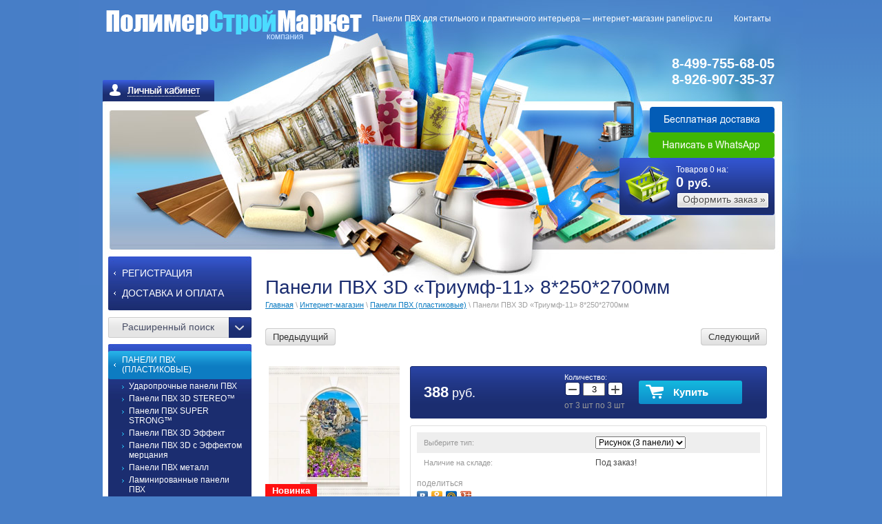

--- FILE ---
content_type: text/html; charset=utf-8
request_url: http://panelipvc.ru/internet-magazin/product/paneli-pvh-3d-triumf-11-8-250-2700mm
body_size: 15929
content:

<!DOCTYPE html PUBLIC "-//W3C//DTD XHTML 1.0 Transitional//EN" "http://www.w3.org/TR/xhtml1/DTD/xhtml1-transitional.dtd">
<html xmlns="http://www.w3.org/1999/xhtml" xml:lang="en" lang="ru">
<head>
<meta name="robots" content="all"/>
<meta http-equiv="Content-Type" content="text/html; charset=UTF-8" />
<meta name="description" content="Панели ПВХ 3D «Триумф-11» 8*250*2700мм" />
<meta name="keywords" content="Панели ПВХ 3D «Триумф-11»" />
<meta name="SKYPE_TOOLBAR" content="SKYPE_TOOLBAR_PARSER_COMPATIBLE" />
<title>Панели ПВХ 3D «Триумф-11» 8*250*2700мм</title>

            <!-- 46b9544ffa2e5e73c3c971fe2ede35a5 -->
            <script src='/shared/s3/js/lang/ru.js'></script>
            <script src='/shared/s3/js/common.min.js'></script>
        <link rel='stylesheet' type='text/css' href='/shared/s3/css/calendar.css' /><link rel='stylesheet' type='text/css' href='/shared/highslide-4.1.13/highslide.min.css'/>
<script type='text/javascript' src='/shared/highslide-4.1.13/highslide.packed.js'></script>
<script type='text/javascript'>
hs.graphicsDir = '/shared/highslide-4.1.13/graphics/';
hs.outlineType = null;
hs.showCredits = false;
hs.lang={cssDirection:'ltr',loadingText:'Загрузка...',loadingTitle:'Кликните чтобы отменить',focusTitle:'Нажмите чтобы перенести вперёд',fullExpandTitle:'Увеличить',fullExpandText:'Полноэкранный',previousText:'Предыдущий',previousTitle:'Назад (стрелка влево)',nextText:'Далее',nextTitle:'Далее (стрелка вправо)',moveTitle:'Передвинуть',moveText:'Передвинуть',closeText:'Закрыть',closeTitle:'Закрыть (Esc)',resizeTitle:'Восстановить размер',playText:'Слайд-шоу',playTitle:'Слайд-шоу (пробел)',pauseText:'Пауза',pauseTitle:'Приостановить слайд-шоу (пробел)',number:'Изображение %1/%2',restoreTitle:'Нажмите чтобы посмотреть картинку, используйте мышь для перетаскивания. Используйте клавиши вперёд и назад'};</script>
<link rel="icon" href="/favicon.ico" type="image/x-icon">

<link rel='stylesheet' type='text/css' href='/t/images/__csspatch/1/patch.css'/>

<!--s3_require-->
<link rel="stylesheet" href="/g/basestyle/1.0.1/user/user.css" type="text/css"/>
<link rel="stylesheet" href="/g/basestyle/1.0.1/user/user.orange.css" type="text/css"/>
<script type="text/javascript" src="/g/basestyle/1.0.1/user/user.js" async></script>
<!--/s3_require-->

<link href="/t/v319/images/styles.css" rel="stylesheet" type="text/css" />
<script type="text/javascript" src="/g/libs/jquery/1.10.2/jquery.min.js"></script>
			
		
		
		
			<link rel="stylesheet" type="text/css" href="/g/shop2v2/default/css/theme.less.css">		
			<script type="text/javascript" src="/g/shop2v2/default/js/shop2v2-plugins.js"></script>
		
			<script type="text/javascript" src="/g/shop2v2/default/js/shop2.2.min.js"></script>
		
	<script type="text/javascript">shop2.init({"productRefs": {"1918997304":{"opisanie_":{"1ec010644ff920fb350ac71b1392d520":["2574736904"],"ac0b991d5e64c4e6d8b2931c8b447bb3":["2574737104"]},"vyberite_tip_":{"87475203":["2574736904"],"83894603":["2574737104"]},"nalichie_na_sklade_862":{"\u041f\u043e\u0434 \u0437\u0430\u043a\u0430\u0437!":["2574736904"]}}},"apiHash": {"getPromoProducts":"a61c411a5030ca8ea1b209f7066f6502","getSearchMatches":"ccfc735a583e93021f16a066a8135bdb","getFolderCustomFields":"dd445c33c9b13e1d49f1836e84d125ea","getProductListItem":"cb744f38fd402dcb4f810a1b4b4220b4","cartAddItem":"0babdbf8e284ec4ea248b83174f408d4","cartRemoveItem":"d3101ddeca1d1d589bd3bd9e5e1c475b","cartUpdate":"46d89cbb676e81e1ae09bab6cb80a9aa","cartRemoveCoupon":"b7d9bb304951dc321d7612aba93d8214","cartAddCoupon":"0cf1cd341967366639ceb3713562b7a9","deliveryCalc":"128f28b82b9f56c502b162f4dd4d219b","printOrder":"12dc076e83a94ca89b9f5e8d5f775888","cancelOrder":"1135cb195b83c7aafe0cdef942b86ef4","cancelOrderNotify":"69b3dcb3210cd443f0aef1a0f6823322","repeatOrder":"8292f865e15bb40220f75208ece0e0aa","paymentMethods":"40d6bd7c84945d5d8d96d318dc4db227","compare":"2a4ab7636474112cf190db86e3776efd"},"hash": null,"verId": 706780,"mode": "product","step": "","uri": "/internet-magazin","IMAGES_DIR": "/d/","my": {"list_picture_enlarge":true,"accessory":"\u0410\u043a\u0441\u0441\u0435\u0441\u0441\u0443\u0430\u0440\u044b","kit":"\u041a\u043e\u043c\u043f\u043b\u0435\u043a\u0442","recommend":"\u0420\u0435\u043a\u043e\u043c\u0435\u043d\u0434\u0443\u0435\u043c\u044b\u0435","similar":"\u041f\u043e\u0445\u043e\u0436\u0438\u0435","modification":"\u041c\u043e\u0434\u0438\u0444\u0438\u043a\u0430\u0446\u0438\u0438","pricelist_options_toggle_col":true,"pricelist_options_hide_col_alias":"\u041f\u043e\u043a\u0430\u0437\u0430\u0442\u044c \u0432\u0441\u0435 \u043f\u0430\u0440\u0430\u043c\u0435\u0442\u0440\u044b","pricelist_options_show_col_alias":"\u0421\u043a\u0440\u044b\u0442\u044c \u0432\u0441\u0435 \u043f\u0430\u0440\u0430\u043c\u0435\u0442\u0440\u044b","show_sections":true,"located_in_sections_alias":"\u0422\u043e\u0432\u0430\u0440 \u043d\u0430\u0445\u043e\u0434\u0438\u0442\u0441\u044f \u0432 \u043a\u0430\u0442\u0435\u0433\u043e\u0440\u0438\u044f\u0445:"},"shop2_cart_order_payments": 1,"cf_margin_price_enabled": 0,"maps_yandex_key":"","maps_google_key":""});</script>
  <link href="/t/v319/images/styles_shop2.css" rel="stylesheet" type="text/css" />





<script type="text/javascript">    
    hs.captionId = 'the-caption';
    hs.outlineType = 'rounded-white';
    window.onload = function() {
    hs.preloadImages(5);
    }

$(function(){
	$('.nav_menu a').click(function() {
		var ul = $(this).parents('li:first').find('ul:first');
		if (ul.get(0)) {
			ul.slideToggle();
			return false;
		}
		return true;
	});
	$('#current').find('ul:first').show();
	$('#current').parents('ul').show();
});
shop2.queue.optionsToggleCol = function() {
            
    var options = $('.shop2-pricelist table.shop2-product-options'),
        btn = $('.shop2-pricelist .th .shop2-options-btn'),
        content = btn.find('.shop2-options-text'),
        alt = content.data('alt'),
        text = content.html(),
        arrow = btn.find('.shop2-options-arrow');

    btn.on('click', function(e) {
        if (options.is(':hidden')) {
            options.show();
            content.html(text);
            arrow.removeClass('shop2-options-arrow-revert')
        } else {
            options.hide();
            content.html(alt);
            arrow.addClass('shop2-options-arrow-revert');
        }

        return false;
    });
};
</script>

   




  <script>
    $(function(){
      if ($(".shop2-product-tabs li").length>1 && $(".shop2-product-tabs li:contains('Описание')").length==1){
        $(".shop2-product-tabs li").removeClass("active-tab");
        $(".shop2-product-tabs li:contains('Описание')").addClass("active-tab");
        $(".shop2-product-desc>div").removeClass("active-area");
        $("#shop2-tabs-10").addClass("active-area");
      }
      
    })
  </script>



</head>
<body>
<div id="site-wrap">
  <div class="site-wrap-in">
    <div class="site-header">
      <div class="shop2-block login-form ">
	<div class="block-title">
		<strong>Вход / Регистрация</strong>
		<span>&nbsp;</span>
	</div>
	<div class="block-body">
					<form method="post" action="/users">
				<input type="hidden" name="mode" value="login" />
				<div class="row">
					<label for="login">Логин или e-mail:</label>
					<label class="field text"><input type="text" name="login" id="login" tabindex="1" value="" /></label>
				</div>
				<div class="row">
					<label for="password">Пароль:</label>
					<button type="submit" class="signin-btn" tabindex="3">Войти</button>
					<label class="field password"><input type="password" name="password" id="password" tabindex="2" value="" /></label>
				</div>
			<re-captcha data-captcha="recaptcha"
     data-name="captcha"
     data-sitekey="6LddAuIZAAAAAAuuCT_s37EF11beyoreUVbJlVZM"
     data-lang="ru"
     data-rsize="invisible"
     data-type="image"
     data-theme="light"></re-captcha></form>
			<div class="clear-container"></div>
			<p>
				<a href="/users/register" class="register">Регистрация</a>
				<a href="/users/forgot_password">Забыли пароль?</a>
			</p>
						<div class="g-auth__row g-auth__social-min">
								



				
						<div class="g-form-field__title"><b>Также Вы можете войти через:</b></div>
			<div class="g-social">
																												<div class="g-social__row">
								<a href="/users/hauth/start/vkontakte?return_url=/internet-magazin/product/paneli-pvh-3d-triumf-11-8-250-2700mm" class="g-social__item g-social__item--vk-large" rel="nofollow">Vkontakte</a>
							</div>
																
			</div>
			
		
	
			<div class="g-auth__personal-note">
									
			
			 

												Я выражаю <a href="/users?mode=agreement" target="_blank">согласие на передачу и обработку персональных данных</a> в соответствии с <a href="/users?mode=policy" target="_blank">политикой конфиденциальности</a>
				
					</div>
				</div>
						</div>
</div>      <!--<div class="cart">
       Товаров <b id="cart_total_amount">0</b> на:
       <p class="sum"  id="mags">
       <span id="cart_total">0</span> руб.</p>
       <p class="order"><a href="?mode=cart">Оформить заказ &raquo;</a></p>
       <div id="shop-added" class="added-to-cart">Добавлено в корзину</div>
       </div>-->
      <!-- Cart Preview -->


<div id="shop2-cart-preview">
<div class="kart-pic ">Товаров <span class="cart_total_amount">0</span> на:
                    <div class="kart-in"><span class="cart_total">0</span> <span style="font-size:16px;">руб.</span></div>
                    <a href="/internet-magazin/cart">Оформить заказ &raquo;</a>
                </div>
      </div>      <div class="site-logo"><a href="http://panelipvc.ru"><img src="/t/v319/images/logo.png" alt="" /></a></div>
      <ul class="top-menu">
      <li><a  href="/" ><span>Панели ПВХ для стильного и практичного интерьера — интернет-магазин panelipvc.ru</span></a></li>
<li><a  href="/address" ><span>Контакты</span></a></li>
    </ul>
    <div class="site-phone"><noindex><span style="font-size:15pt;"><span style="color:#ffffff;">8-499-755-68-05<br />
8-926-907-35-37</span></span><br />
&nbsp;
<p><a href="/dostavka-i-oplata"><img alt="Бесплатная доставка" class="mce-s3-button" src="/d/706780/d/buttons/2702504.png" /></a></p>

<p><a href="https://wa.me/79269073537"><img alt="Написать в WhatsApp" class="mce-s3-button" src="/d/706780/d/buttons/2702304.png" /></a></p>

<p>&nbsp;</p>

<p>&nbsp;</p>
</noindex></div>
    </div>
    <table class="site-content">
      <tr>
        <td class="site-content-left">
          <div class="left-menu-wrap">
            <ul class="left-menu nav_menu">

        <li ><a href="/registraciya" ><span>Регистрация</span></a>
        

    
                        </li>
                            <li ><a href="/dostavka-i-oplata" ><span>Доставка и оплата</span></a>
        

     </li></ul>
           </div>

          
         	
	
<div class="shop2-block search-form ">
	<div class="block-title">
		<strong>Расширенный поиск</strong>
		<span>&nbsp;</span>
	</div>
	<div class="block-body">
		<form action="/internet-magazin/search" enctype="multipart/form-data">
			<input type="hidden" name="sort_by" value=""/>
			
							<div class="row">
					<div class="row-title">Цена (руб.):</div>
					<label><span>от</span>&nbsp;<input name="s[price][min]" type="text" size="5" class="small" value="" /></label>
					&nbsp;
					<label><span>до</span>&nbsp;<input name="s[price][max]" type="text" size="5" class="small" value="" /></label>
				</div>
			
							<div class="row">
					<label class="row-title" for="shop2-name">Название:</label>
					<input type="text" name="s[name]" size="20" id="shop2-name" value="" />
				</div>
			
							<div class="row">
					<label class="row-title" for="shop2-article">Артикул:</label>
					<input type="text" name="s[article]" id="shop2-article" value="" />
				</div>
			
							<div class="row">
					<label class="row-title" for="shop2-text">Текст:</label>
					<input type="text" name="search_text" size="20" id="shop2-text"  value="" />
				</div>
			
			
							<div class="row">
					<div class="row-title">Выберите категорию:</div>
					<select name="s[folder_id]" id="s[folder_id]">
						<option value="">Все</option>
																																		<option value="54229603" >
									 Панели ПВХ (пластиковые)
								</option>
																												<option value="304422908" >
									&raquo; Ударопрочные панели ПВХ
								</option>
																												<option value="281682103" >
									&raquo; Панели ПВХ 3D STEREO™
								</option>
																												<option value="367040403" >
									&raquo; Панели ПВХ SUPER STRONG™
								</option>
																												<option value="367028003" >
									&raquo; Панели ПВХ 3D Эффект
								</option>
																												<option value="101216902" >
									&raquo; Панели ПВХ 3D с Эффектом мерцания
								</option>
																												<option value="50658305" >
									&raquo; Панели ПВХ металл
								</option>
																												<option value="370183803" >
									&raquo; Ламинированные панели ПВХ
								</option>
																												<option value="372354403" >
									&raquo; Панели ПВХ термопечать
								</option>
																												<option value="377868003" >
									&raquo; Панели ПВХ белые
								</option>
																												<option value="378022603" >
									&raquo;&raquo; Матовые
								</option>
																												<option value="378023203" >
									&raquo;&raquo; Лакированные (глянцевые)
								</option>
																												<option value="55138803" >
									&raquo; Потолочные панели ПВХ
								</option>
																												<option value="465519903" >
									&raquo;&raquo; Водостойкий потолок 3D эффект
								</option>
																												<option value="220754704" >
									&raquo;&raquo;&raquo; Комплекты: 2,0*2,0м
								</option>
																												<option value="220629704" >
									&raquo;&raquo;&raquo; Комплекты: 2,0*2,5м
								</option>
																												<option value="224066504" >
									&raquo;&raquo;&raquo; Комплекты: 2,0*3,0м
								</option>
																												<option value="465519703" >
									&raquo;&raquo; Реечный полоток ПВХ
								</option>
																												<option value="463897903" >
									&raquo; Панели ПВХ по цвету:
								</option>
																												<option value="463905703" >
									&raquo;&raquo; Панели ПВХ белый цвет
								</option>
																												<option value="463905903" >
									&raquo;&raquo; Панели ПВХ бежевый цвет
								</option>
																												<option value="463910703" >
									&raquo;&raquo; Панели ПВХ бордовый цвет
								</option>
																												<option value="463910903" >
									&raquo;&raquo; Панели ПВХ голубой цвет
								</option>
																												<option value="463911103" >
									&raquo;&raquo; Панели ПВХ жёлтый цвет
								</option>
																												<option value="463911303" >
									&raquo;&raquo; Панели ПВХ зеленый цвет
								</option>
																												<option value="465519103" >
									&raquo;&raquo; Панели ПВХ золотой цвет
								</option>
																												<option value="463911903" >
									&raquo;&raquo; Панели ПВХ коричневый цвет
								</option>
																												<option value="463912503" >
									&raquo;&raquo; Панели ПВХ красный цвет
								</option>
																												<option value="463912903" >
									&raquo;&raquo; Панели ПВХ оранжевый цвет
								</option>
																												<option value="463913103" >
									&raquo;&raquo; Панели ПВХ розовый цвет
								</option>
																												<option value="463906903" >
									&raquo;&raquo; Панели ПВХ серый цвет
								</option>
																												<option value="463913503" >
									&raquo;&raquo; Панели ПВХ синий цвет
								</option>
																												<option value="463913703" >
									&raquo;&raquo; Панели ПВХ фиолетовый цвет
								</option>
																												<option value="463913903" >
									&raquo;&raquo; Панели ПВХ черный цвет
								</option>
																												<option value="463906103" >
									&raquo; Панели ПВХ по тематике:
								</option>
																												<option value="463906303" >
									&raquo;&raquo; Панели ПВХ Геометрия
								</option>
																												<option value="463906703" >
									&raquo;&raquo; Панели ПВХ Дерево
								</option>
																												<option value="463907103" >
									&raquo;&raquo; Панели ПВХ Детские
								</option>
																												<option value="463908903" >
									&raquo;&raquo; Панели ПВХ Живопись
								</option>
																												<option value="463907303" >
									&raquo;&raquo; Панели ПВХ Животные
								</option>
																												<option value="463907703" >
									&raquo;&raquo; Панели ПВХ Камни
								</option>
																												<option value="463908103" >
									&raquo;&raquo; Панели ПВХ Кирпичи
								</option>
																												<option value="463908303" >
									&raquo;&raquo; Панели ПВХ Морская тема
								</option>
																												<option value="463908503" >
									&raquo;&raquo; Панели ПВХ Мозаика
								</option>
																												<option value="463908703" >
									&raquo;&raquo; Панели ПВХ Мраморы
								</option>
																												<option value="468220303" >
									&raquo;&raquo; Панели ПВХ Объёмные
								</option>
																												<option value="463909903" >
									&raquo;&raquo; Панели ПВХ Однотонные
								</option>
																												<option value="463909303" >
									&raquo;&raquo; Панели ПВХ под Плитку
								</option>
																												<option value="541453109" >
									&raquo;&raquo; Панели ПВХ под плитку с рисунком
								</option>
																												<option value="463909703" >
									&raquo;&raquo; Панели ПВХ Разное
								</option>
																												<option value="463910103" >
									&raquo;&raquo; Панели ПВХ Цветы
								</option>
																												<option value="463909503" >
									&raquo;&raquo; Фотопанели ПВХ
								</option>
																												<option value="205323501" >
									&raquo; Панели ПВХ по типу помещения:
								</option>
																												<option value="205327101" >
									&raquo;&raquo; Панели ПВХ для балкона
								</option>
																												<option value="205326701" >
									&raquo;&raquo; Панели ПВХ для ванной комнаты
								</option>
																												<option value="205327301" >
									&raquo;&raquo; Панели ПВХ для кухни
								</option>
																												<option value="237134905" >
									&raquo;&raquo; Панели ПВХ для любого помещения
								</option>
																												<option value="205326901" >
									&raquo;&raquo; Панели ПВХ для потолка
								</option>
																												<option value="205327701" >
									&raquo;&raquo; Панели ПВХ для прихожей
								</option>
																												<option value="54229803" >
									 Фурнитура для панелей ПВХ
								</option>
																												<option value="393088003" >
									&raquo; Углы ПВХ в защитной плёнке
								</option>
																												<option value="55225003" >
									&raquo; Фурнитура к панелям ПВХ Люкс
								</option>
																												<option value="55389403" >
									&raquo; Уголки для потолочного плинтуса
								</option>
																												<option value="55226203" >
									 Плинтус ПВХ (пластиковый)
								</option>
																												<option value="55226403" >
									&raquo; Плинтус ПВХ 55мм
								</option>
																												<option value="54582403" >
									 Подоконник ПВХ
								</option>
																												<option value="400222703" >
									 Водостойкий ламинат
								</option>
																												<option value="141325500" >
									 Жидкие гвозди
								</option>
																												<option value="16992105" >
									 Кухонные фартуки
								</option>
																												<option value="16992505" >
									&raquo; Фартуки ПВХ
								</option>
																												<option value="16992705" >
									&raquo; Фартуки МДФ
								</option>
																		</select>
				</div>

				<div id="shop2_search_custom_fields"></div>
			
						<div id="shop2_search_global_fields">
				
							</div>
						
							<div class="row">
					<div class="row-title">Производитель:</div>
					<select name="s[vendor_id]">
						<option value="">Все</option>          
													<option value="1178803" >Makroflex</option>
													<option value="1179203" >Кедр</option>
													<option value="1195803" >Момент Монтаж</option>
													<option value="1579803" >Knauf</option>
													<option value="1581203" >Sheetrock</option>
													<option value="23656902" >Акватон</option>
													<option value="23657502" >Кронапласт</option>
											</select>
				</div>
			
											    <div class="row">
				        <div class="row-title">Новинка:</div>
				            				            <select name="s[flags][2]">
				            <option value="">Все</option>
				            <option value="1">да</option>
				            <option value="0">нет</option>
				        </select>
				    </div>
		    												    <div class="row">
				        <div class="row-title">Спецпредложение:</div>
				            				            <select name="s[flags][1]">
				            <option value="">Все</option>
				            <option value="1">да</option>
				            <option value="0">нет</option>
				        </select>
				    </div>
		    							
			

							<div class="row">
					<div class="row-title">Результатов на странице:</div>
					<select name="s[products_per_page]">
																										<option value="5">5</option>
																				<option value="20">20</option>
																				<option value="35">35</option>
																				<option value="50">50</option>
																				<option value="65">65</option>
																				<option value="80">80</option>
																				<option value="95">95</option>
											</select>
				</div>
			
			<div class="clear-container"></div>
			<div class="row">
				<button type="submit" class="search-btn">Найти</button>
			</div>
		<re-captcha data-captcha="recaptcha"
     data-name="captcha"
     data-sitekey="6LddAuIZAAAAAAuuCT_s37EF11beyoreUVbJlVZM"
     data-lang="ru"
     data-rsize="invisible"
     data-type="image"
     data-theme="light"></re-captcha></form>
		<div class="clear-container"></div>
	</div>
</div><!-- Search Form -->            <div class="left-menu-wrap">
            <ul class="katalog">
                                              <li class="lev-1"><a href="/internet-magazin/folder/paneli-plastikovye"><span>Панели ПВХ (пластиковые)</span></a></li>
                                                              <li class="lev-2"><a  href="/internet-magazin/folder/paneli-pvh-udaroprochnye">Ударопрочные панели ПВХ</a></li>
                                                              <li class="lev-2"><a  href="/internet-magazin/folder/paneli-pvkh-3d-stereo">Панели ПВХ 3D STEREO™</a></li>
                                                              <li class="lev-2"><a  href="/internet-magazin/folder/paneli-pvkh-ne-podverzhennye-vmyatinam-super-strong">Панели ПВХ SUPER STRONG™</a></li>
                                                              <li class="lev-2"><a  href="/internet-magazin/folder/paneli-pvkh-3d-effekt">Панели ПВХ 3D Эффект</a></li>
                                                              <li class="lev-2"><a  href="/internet-magazin/folder/paneli-pvh-3d-s-effektom-mercaniya">Панели ПВХ 3D с Эффектом мерцания</a></li>
                                                              <li class="lev-2"><a  href="/internet-magazin/folder/paneli-pvh-metall">Панели ПВХ металл</a></li>
                                                              <li class="lev-2"><a  href="/internet-magazin/folder/paneli-pvkh-laminirovannye">Ламинированные панели ПВХ</a></li>
                                                              <li class="lev-2"><a  href="/internet-magazin/folder/paneli-pvkh-termopechat">Панели ПВХ термопечать</a></li>
                                                              <li class="lev-2"><a  href="/internet-magazin/folder/paneli-pvkh-belye">Панели ПВХ белые</a></li>
                                                              <li class="lev-2"><a  href="/internet-magazin/folder/potolochnye-paneli-pvh">Потолочные панели ПВХ</a></li>
                                                              <li class="lev-2"><a  href="/internet-magazin/folder/paneli-pvh-po-cvetu">Панели ПВХ по цвету:</a></li>
                                                              <li class="lev-2"><a  href="/internet-magazin/folder/paneli-pvh-po-tematike">Панели ПВХ по тематике:</a></li>
                                                              <li class="lev-2"><a  href="/internet-magazin/folder/paneli-pvh-po-tipu-pomeshcheniya">Панели ПВХ по типу помещения:</a></li>
                                                              <li class="lev-1"><a href="/internet-magazin/folder/furnitura-dlya-panelej-pvh"><span>Фурнитура для панелей ПВХ</span></a></li>
                                                              <li class="lev-1"><a href="/internet_magazin/folder/plintus_pvh_plastikovyy"><span>Плинтус ПВХ (пластиковый)</span></a></li>
                                                              <li class="lev-1"><a href="/internet_magazin/folder/podokonnik-pvh-1"><span>Подоконник ПВХ</span></a></li>
                                                              <li class="lev-1"><a href="/internet_magazin/folder/vodostoykiy-laminat"><span>Водостойкий ламинат</span></a></li>
                                                              <li class="lev-1"><a href="/internet_magazin/folder/zhidkie-gvozdi"><span>Жидкие гвозди</span></a></li>
                                                              <li class="lev-1"><a href="/internet_magazin/folder/kuhonnye-fartuki"><span>Кухонные фартуки</span></a></li>
                                          </ul>
          </div>
               <div class="edit-block-title">
              <div class="edit-block-title-in">Интернет-магазин</div>
          </div>

                    <div class="edit-block-body">
              <div class="edit-block-body-in"><noindex>
<table border="0" class="table0" style="width: 195px; height: 420px;">
	<tbody>
		<tr>
			<td colspan="3">
			<p style="text-align: center;"><img alt="23.png" height="123" src="/thumb/2/RDUc4c1IXc2QPY6ix8uCOw/180r160/d/23.png" style="border-width: 0" width="180" /></p>
			</td>
		</tr>
		<tr>
			<td colspan="3">
			<p style="text-align: center;"><a href="/internet_magazin/folder/paneli-pvh-tovary-dnya"><img alt="все на распродажу" height="123" src="/thumb/2/pV8VMjNOjeDMiyTRF3rHPw/180r160/d/18.png" style="border-width: 0" width="180" /></a></p>
			</td>
		</tr>
		<tr>
			<td colspan="3">
			<p><span style="font-size:11pt;"><a href="/karta-sayta">Карта сайта</a></span><br />
			&nbsp;</p>
			</td>
		</tr>
		<tr>
			<td colspan="3"><a href="https://wa.me/79269073537"><img alt="Написать в WhatsApp" class="mce-s3-button" src="/d/706780/d/buttons/2702304.png" /></a></td>
		</tr>
		<tr>
			<td colspan="3">&nbsp; &nbsp; &nbsp;<a href="viber://add?number=79269073537"><img alt="Написать в Viber" class="mce-s3-button" src="/d/706780/d/buttons/3135104.png" /></a></td>
		</tr>
	</tbody>
</table>

<div id="" style="left: 24.7159px; top: 131.903px;">&nbsp;</div>

<div id="" style="left: 63.6222px; top: 197.628px;">&nbsp;</div>

<div id="" style="left: 37.7841px; top: 344.631px;">&nbsp;</div>
</noindex></div>
          </div>
        </td>
        <td class="site-content-middle">
          <h1>Панели ПВХ 3D «Триумф-11» 8*250*2700мм</h1>
         
<div class="site-path" data-url="/internet-magazin"><a href="/">Главная</a> \ <a href="/internet-magazin">Интернет-магазин</a> \ <a href="/internet-magazin/folder/paneli-plastikovye">Панели ПВХ (пластиковые)</a> \ Панели ПВХ 3D «Триумф-11» 8*250*2700мм</div>

   
        
                   
                            
                        
                            
                        
                            
            
                 
                                	
  <div class="shop2-product-navigation">
    <!--noindex--><a rel="nofollow" class="shop2-btn" href="#" onclick="this['h'+'ref'] = '/internet-magazin/product/paneli-pvh-3d-triumf-11-8-250-2700mm/prev';">Предыдущий</a><!--/noindex-->
    <!--noindex--><a rel="nofollow" class="shop2-btn" href="#" onclick="this['h'+'ref'] = '/internet-magazin/product/paneli-pvh-3d-triumf-11-8-250-2700mm/next';">Следующий</a><!--/noindex-->
    </div>


	
					
	
	
					<div class="shop2-product-article"><span>Артикул:</span> NV-010</div>
	
	
<form
	method="post"
	action="/internet-magazin?mode=cart&amp;action=add"
	accept-charset="utf-8"
	class="shop2-product">

	<input type="hidden" name="kind_id" value="2574736904"/>
	<input type="hidden" name="product_id" value="1918997304"/>
	<input type="hidden" name="meta" value='{&quot;vyberite_tip_&quot;:&quot;87475203&quot;,&quot;nalichie_na_sklade_862&quot;:&quot;\u041f\u043e\u0434 \u0437\u0430\u043a\u0430\u0437!&quot;}'/>

	<div class="product-side-l">
				<div class="product-image">
						<a href="/d/stenovie-paneli-pvh-3d-effekt-triumf-11.jpg">
				<img src="/thumb/2/aJDTVEuArGzPP6pueZf52Q/200r190/d/stenovie-paneli-pvh-3d-effekt-triumf-11.jpg" alt="Панели ПВХ 3D «Триумф-11» 8*250*2700мм" title="Панели ПВХ 3D «Триумф-11» 8*250*2700мм" />
			</a>
			<div class="verticalMiddle"></div>
						<div class="product-new">Новинка</div>							<div class="product-flag" style="text-align: left;">
											
																																				    								    </div>
		    		</div>
		
			</div>
	<div class="product-side-r">
							<div class="form-add">
				<div class="product-price">
						
						<div class="price-current">
		<strong>388</strong> руб.			</div>
				</div>

					

	<div class="product-amount">
					<div class="amount-title">Количество:</div>
							<div class="shop2-product-amount">
				<button type="button" class="amount-minus">&#8722;</button><input type="text" name="amount" data-kind="2574736904"  data-min="3" data-multiplicity="3" maxlength="4" value="3" /><button type="button" class="amount-plus">&#43;</button>
			</div>
							<div class="amount-min">
					от 3 шт
					по 3 шт
				</div>
						</div>

				
			<button class="shop2-product-btn type-3 buy" type="submit">
			<span>Купить</span>
		</button>
	

<input type="hidden" value="Панели ПВХ 3D «Триумф-11» 8*250*2700мм" name="product_name" />
<input type="hidden" value="https://panelipvc.ru/internet-magazin/product/paneli-pvh-3d-triumf-11-8-250-2700mm" name="product_link" />				
																	
								
			</div>
			
		

					<div class="product-details">
				

 
		
		
		
			<table class="shop2-product-options"><tr class="odd type-select"><th>Выберите тип:</th><td><select name="cf_vyberite_tip_" class="shop2-cf"><option  value="87475203" data-name="vyberite_tip_" data-value="87475203" data-kinds="2574736904" selected="selected">Рисунок (3 панели)</option><option  value="83894603" data-name="vyberite_tip_" data-value="83894603" data-kinds="2574737104" >Фон (1 панель)</option></select></td></tr><tr class="even"><th>Наличие на складе:</th><td>Под заказ! </td></tr></table>
	
									<div class="yashare">
						<script type="text/javascript" src="//yandex.st/share/share.js" charset="utf-8"></script>
						
						<style type="text/css">
							div.yashare span.b-share a.b-share__handle img,
							div.yashare span.b-share a.b-share__handle span {
								background-image: url("//yandex.st/share/static/b-share-icon.png");
							}
						</style>
						
						<span class="yashare-header">поделиться</span>
						<div class="yashare-auto-init" data-yashareL10n="ru" data-yashareType="none" data-yashareQuickServices="vkontakte,odnoklassniki,moimir,gplus" data-yashareImage="//panelipvc.ru/d/stenovie-paneli-pvh-3d-effekt-triumf-11.jpg"></div>
					</div>
								<div class="shop2-clear-container"></div>
			</div>
			</div>
	<div class="shop2-clear-container"></div>
<re-captcha data-captcha="recaptcha"
     data-name="captcha"
     data-sitekey="6LddAuIZAAAAAAuuCT_s37EF11beyoreUVbJlVZM"
     data-lang="ru"
     data-rsize="invisible"
     data-type="image"
     data-theme="light"></re-captcha></form><!-- Product -->



	<div class="shop2-product-data">
					<ul class="shop2-product-tabs">
				<li class="active-tab"><a href="#shop2-tabs-10">Описание</a></li><li ><a href="#shop2-tabs-1">Параметры</a></li><li ><a href="#shop2-tabs-3">Модификации</a></li>
			</ul>

						<div class="shop2-product-desc">
                				
								<div class="desc-area active-area" id="shop2-tabs-1">
					<table class="shop2-product-params"><tr class="even"><th>Выберите тип:</th><td>Рисунок (3 панели)</td></tr><tr class="odd"><th>Наличие на складе:</th><td>Под заказ! </td></tr></table>
					<div class="shop2-clear-container"></div>
				</div>
				
				
				
								<div class="desc-area " id="shop2-tabs-3">
					<div class="shop2-group-kinds">
						    <div class="shop2-kind-item">
	<div class="kind-image">
				<a href="/internet-magazin/product/paneli-pvh-3d-fon-triumf-11-8-250-2700mm"><img src="/thumb/2/LT1sYW-Se_v9BJXGK9ncDg/200r190/d/stenovie-paneli-pvh-3d-effekt-fon-triumf-fragment.jpg" alt="" /></a>
		<div class="verticalMiddle"></div>
			</div>
	<div class="kind-details">
      <div class="kind-name"><a href="/internet-magazin/product/paneli-pvh-3d-fon-triumf-11-8-250-2700mm">Панели ПВХ 3D «Фон. Триумф» 8*250*2700мм</a></div>
					<div class="kind-price">
					
					<div class="price-current">
		<strong>388</strong> руб.			</div>
			</div>
			</div>
	<div class="shop2-clear-container"></div>
			<table class="shop2-product-params"><tr class="odd"><th>Выберите тип:</th><td>Фон (1 панель)</td></tr></table>	</div>
					</div><!-- Group Products -->
					<div class="shop2-clear-container"></div>
				</div>
								
				<div class="desc-area active-area" id="shop2-tabs-10"><table align="center" style="width:630px;">
	<tbody>
		<tr>
			<td colspan="2" style="text-align: center;">&nbsp;</td>
		</tr>
		<tr>
			<td colspan="2" style="text-align: center;">
			<h2>Для ванной, санузла (туалета), душевой, прачечной, бассейна</h2>

			<hr />
			<p>&nbsp;</p>
			</td>
		</tr>
		<tr>
			<td style="text-align: center;">
			<h3>Основной декор из 3-х&nbsp;штук</h3>
			</td>
		</tr>
		<tr>
			<td style="text-align: center;">
			<p style="text-align:center"><img alt="stenovie-paneli-pvh-3d-effekt-триумф-11" src="/d/stenovie-paneli-pvh-3d-effekt-triumf-11_1.jpg" style="border-width:0" title="" /></p>
			</td>
		</tr>
	</tbody>
</table>

<hr />
<h2>&nbsp; &nbsp; &nbsp;<br />
&nbsp; &nbsp; &nbsp;Характеристики:</h2>

<p>&nbsp;</p>

<table align="center">
	<tbody>
		<tr>
			<th style="text-align: left;"><span style="font-size:11pt;">Основной декор (комплект)......................</span></th>
			<td><span style="font-size: 14.666666984558105px;">3шт</span></td>
		</tr>
		<tr>
			<th style="text-align: left;"><span style="font-size:11pt;">Фоновый декор (комплект)......................</span></th>
			<td><span style="font-size: 14.666666984558105px;">1шт</span></td>
		</tr>
		<tr>
			<th>&nbsp;</th>
			<td>&nbsp;</td>
		</tr>
		<tr>
			<th><span style="font-size:11pt;">Материал.....................................................</span></th>
			<td><span style="font-size:11pt;"><span style="color:#000000;">ПВХ&nbsp;</span></span></td>
		</tr>
		<tr>
			<th><span style="font-size:11pt;">Ширина........................................................</span></th>
			<td><span style="font-size:11pt;"><span style="color:#000000;">250 мм</span></span></td>
		</tr>
		<tr>
			<th><span style="font-size:11pt;">Толщина.......................................................</span></th>
			<td><span style="font-size:11pt;"><span style="color:#000000;">8 мм</span></span></td>
		</tr>
		<tr>
			<th><span style="font-size:11pt;">Длина...........................................................</span></th>
			<td><span style="font-size:11pt;"><span style="color:#000000;">2700 мм</span></span></td>
		</tr>
		<tr>
			<th>&nbsp;</th>
			<td>&nbsp;</td>
		</tr>
		<tr>
			<th><span style="font-size:11pt;">Фактура поверхности...............................</span></th>
			<td><span style="font-size:11pt;"><span style="color:#000000;">Гладкая (глянцевая)&nbsp;</span></span></td>
		</tr>
		<tr>
			<th><span style="font-size:11pt;">Влагостойкость.........................................</span></th>
			<td><span style="font-size:11pt;"><span style="color:#000000;">100%</span></span></td>
		</tr>
		<tr>
			<th><span style="font-size:11pt;">Помещение.................................................</span></th>
			<td><span style="font-size:11pt;"><span style="color:#000000;">Для жилых и коммерческих помещений<br />
			повышенной влажности</span></span></td>
		</tr>
		<tr>
			<th>&nbsp;</th>
			<td>&nbsp;</td>
		</tr>
		<tr>
			<th><span style="font-size:11pt;">Наличие......................................................</span></th>
			<td><strong><span style="color:#e74c3c;"><span style="font-size:11pt;">Под заказ!</span></span></strong></td>
		</tr>
		<tr>
			<th><span style="font-size:11pt;">Доставка....................................................</span></th>
			<td>
			<p><span style="font-size:11pt;"><a href="/dostavka-i-oplata"><img alt="truck" src="/thumb/2/6YbCWHBlaLZl3rqV51H9qQ/90r90/d/truck.png" style="border-width:0" title="" /></a></span></p>
			</td>
		</tr>
	</tbody>
</table>

<hr />
<table align="center" border="0" cellpadding="1" cellspacing="1" style="width: 10.5px;">
	<tbody>
		<tr>
			<td style="width: 1px;">
			<p style="text-align:center">&nbsp;</p>

			<p style="text-align:center">&nbsp;</p>
			</td>
		</tr>
	</tbody>
</table>
&nbsp;

<hr />
<h2>&nbsp;</h2>

<h2>Панели ПВХ 3D &laquo;Триумф-11&raquo;<br />
NV-010<br />
<br />
<span style="color:#000000;"><span style="font-size:11pt;">При производстве панелей ПВХ используются латексные чернила. Краски имеют водную основу, поэтому они абсолютно безопасны. Никакого неприятного запаха и аллергии! Вы можете спокойно оформить нашими панелями любое помещение в Вашем доме. Латексные чернила прекрасно передают насыщенные оттенки и не тускнеют со временем. </span></span></h2>

<h2><span style="color:#000000;"><span style="font-size:11pt;">Высокое разрешение печати делает рисунок чётким. Никаких пикселей и эффекта размытости! Полноцветная&nbsp;фотопечать&nbsp;позволяет реалистично и качественно имитировать любые отделочные материалы. Без&nbsp;проблем&nbsp;с повторяемостью рисунка.&nbsp;<br />
<br />
Качество&nbsp;тонкой и детальной прорисовки.</span></span></h2>

<h2><span style="color:#000000;"><span style="font-size:11pt;">Смело оформляйте панелями ванные комнаты и любые помещения высокой влажности без каких-либо ограничений. Вплоть до прямого попадания воды. Панели&nbsp;абсолютно этого не боятся!&nbsp;</span></span><br />
<br />
<span style="color:#000000;"><span style="font-size:11pt;">В роскошных, соблазнительных и чарующих коллекциях дизайнов&nbsp;Вы найдете нашу интерпретацию любви.&nbsp;</span></span></h2>

<h2><span style="color:#000000;"><span style="font-size:11pt;">&nbsp;<br />
Создано специально для Вас!</span></span></h2>

<p>&nbsp;</p>

<h3>Преимущества ПВХ панелей:</h3>

<p>&nbsp;</p>

<p style="text-align:center"><img alt="img" src="/d/img.png" style="border-width:0" title="" /></p>

<p>&nbsp;</p>

<ul>
	<li><span style="color:#000000;"><span style="font-size:11pt;">Простота в уходе. Легко моются при помощи воды и мыла.</span></span></li>
	<li><span style="color:#000000;"><span style="font-size:11pt;">Обеспечивают высокое звукопоглощение и хорошую теплоизоляцию.</span></span></li>
	<li><span style="color:#000000;"><span style="font-size:11pt;">Защищены от влаги, солнечных лучей, гниения, плесени и насекомых-вредителей.</span></span></li>
	<li><span style="color:#000000;"><span style="font-size:11pt;">Пожаробезопасность. Материал, из которого изготавливаются пластиковые панели, является самозатухающим.</span></span></li>
	<li><span style="color:#000000;"><span style="font-size:11pt;">Легкость установки. Пластиковые панели легко и быстро монтируются.</span></span></li>
	<li><span style="color:#000000;"><span style="font-size:11pt;">Визуально&nbsp;скрывают различные дефекты стен.</span></span></li>
	<li><span style="color:#000000;"><span style="font-size:11pt;">Не подвержены деформационным изменениям, стойки к давлению.</span></span></li>
	<li><span style="color:#000000;"><span style="font-size:11pt;">Стойкость к коррозии, химическим&nbsp;веществам.</span></span></li>
	<li><span style="color:#000000;"><span style="font-size:11pt;">Экономичность. Отделочный материал отличается довольно бюджетной ценой.</span></span></li>
	<li><span style="color:#000000;"><span style="font-size:11pt;">Эстетичность и гигиеничность.</span></span></li>
	<li><span style="color:#000000;"><span style="font-size:11pt;">Экологичность.</span></span></li>
</ul><div class="shop2-clear-container"></div></div>
			</div><!-- Product Desc -->
		
					<div class="shop2-product-tags">
				<span>теги:</span>
				<div>
											<a href="/internet-magazin/tag/NV">NV</a>									</div>
			</div>
				<div class="shop2-clear-container"></div>
	</div>

	

<div class="comments">
	
	
	
					<div class="tpl-block-header">Авторизуйтесь, чтобы оставить комментарий</div>
			<form method="post" class="tpl-form tpl-auth" action="/users/login">
		
	<div class="tpl-left">
		<div class="tpl-field">
			<div class="tpl-title">Введите Ваш e-mail:</div>
			<div class="tpl-value">
				<input type="text" name="login" value="" />
			</div>
		</div>

		<div class="tpl-field">
			<div class="tpl-title">Введите Ваш пароль:</div>
			<div class="tpl-value clearfix">
			<input class="pull-left" type="password" name="password" />
			<button class="tpl-button pull-right" type="submit">Войти</button>
			</div>
		</div>

		<div class="tpl-field">
			<label class="tpl-title">
			<input type="checkbox" onclick="this.value=(this.value=='0'?'1':'0');" value="0" name="remember" />
				Запомнить меня
			</label>
		</div>
		
					<div class="tpl-field">
				<a href="/users/register">Регистрация</a>
			</div>
			</div>

	<div class="tpl-right">
		<div class="tpl-field">
			Если Вы уже зарегистрированы на нашем сайте, но забыли пароль или Вам не пришло письмо подтверждения, воспользуйтесь формой восстановления пароля.
		</div>
		
		<div class="tpl-field">
			<a class="tpl-button" href="/users/forgot_password">Восстановить пароль</a>
		</div>
	</div>
	<div class="clear"></div>
<re-captcha data-captcha="recaptcha"
     data-name="captcha"
     data-sitekey="6LddAuIZAAAAAAuuCT_s37EF11beyoreUVbJlVZM"
     data-lang="ru"
     data-rsize="invisible"
     data-type="image"
     data-theme="light"></re-captcha></form>		
	</div>


        
            <h4 class="shop2-product-folders-header">Товар находится в категориях:</h4>
        <div class="shop2-product-folders"><a href="/internet-magazin/folder/paneli-plastikovye">Панели ПВХ (пластиковые)<span></span></a><a href="/internet-magazin/folder/paneli-pvkh-3d-effekt">Панели ПВХ 3D Эффект<span></span></a><a href="/internet-magazin/folder/paneli-pvh-seryj-cvet">Панели ПВХ серый цвет<span></span></a><a href="/internet-magazin/folder/paneli-pvh-pod-plitku-s-risunkom">Панели ПВХ под плитку с рисунком<span></span></a><a href="/internet_magazin/folder/paneli-pvh-raznoe">Панели ПВХ Разное<span></span></a></div>
    
        <p><a href="javascript:history.go(-1)" class="shop2-btn shop2-btn-back">Назад</a></p>
    
    


</td>
			</tr>
		</table>
	</div>
	<div class="header-bg-right"></div>
	<div class="clear-footer"></div>
</div>

<div class="site-footer">
	<div class="site-footer-in">
		<ul class="bottom-menu">
			<li><a href="/" >Панели ПВХ для стильного и практичного интерьера — интернет-магазин panelipvc.ru</a></li>
<li><a href="/address" >Контакты</a></li>
		</ul>
		<div class="site-name">&copy; 2005-2025 ПолимерСтройМаркет </div>
		<div class="site-counters"><!--LiveInternet counter--><a href="//www.liveinternet.ru/click"
target="_blank"><img id="licnt6C37" width="88" height="15" style="border:0" 
title="LiveInternet: показано число посетителей за сегодня"
src="[data-uri]"
alt=""/></a><script>(function(d,s){d.getElementById("licnt6C37").src=
"//counter.yadro.ru/hit?t26.1;r"+escape(d.referrer)+
((typeof(s)=="undefined")?"":";s"+s.width+"*"+s.height+"*"+
(s.colorDepth?s.colorDepth:s.pixelDepth))+";u"+escape(d.URL)+
";h"+escape(d.title.substring(0,150))+";"+Math.random()})
(document,screen)</script><!--/LiveInternet-->




<!-- Rating@Mail.ru counter -->
<script type="text/javascript">//<![CDATA[
var a='',js=10;try{a+=';r='+escape(document.referrer);}catch(e){}try{a+=';j='+navigator.javaEnabled();js=11;}catch(e){}
try{s=screen;a+=';s='+s.width+'*'+s.height;a+=';d='+(s.colorDepth?s.colorDepth:s.pixelDepth);js=12;}catch(e){}
try{if(typeof((new Array).push('t'))==="number")js=13;}catch(e){}
try{document.write('<a href="http://top.mail.ru/jump?from=1954824">'+
'<img src="http://d4.cd.bd.a1.top.mail.ru/counter?id=1954824;t=68;js='+js+a+';rand='+Math.random()+
'" alt="Рейтинг@Mail.ru" style="border:0;" height="31" width="38" \/><\/a>');}catch(e){}//]]></script>
<noscript><p><a href="http://top.mail.ru/jump?from=1954824">
<img src="http://d4.cd.bd.a1.top.mail.ru/counter?js=na;id=1954824;t=68" 
style="border:0;" height="31" width="38" alt="Рейтинг@Mail.ru" /></a></p></noscript>
<!-- //Rating@Mail.ru counter -->



<!-- Yandex.Metrika counter -->
<script type="text/javascript" >
setTimeout(function(){
   (function(m,e,t,r,i,k,a){m[i]=m[i]||function(){(m[i].a=m[i].a||[]).push(arguments)};
   m[i].l=1*new Date();k=e.createElement(t),a=e.getElementsByTagName(t)[0],k.async=1,k.src=r,a.parentNode.insertBefore(k,a)})
   (window, document, "script", "https://mc.yandex.ru/metrika/tag.js", "ym");

   ym(70659601, "init", {
        clickmap:true,
        trackLinks:true,
        accurateTrackBounce:true,
        webvisor:true,
        ecommerce:"dataLayer"
   });
},4000)
</script>
<noscript><div><img src="https://mc.yandex.ru/watch/70659601" style="position:absolute; left:-9999px;" alt="" /></div></noscript>
<!-- /Yandex.Metrika counter -->
<!--__INFO2026-01-24 01:57:43INFO__-->
</div>
		<div class="site-copyright"><span style='font-size:14px;' class='copyright'><!--noindex--><span style="text-decoration:underline; cursor: pointer;" onclick="javascript:window.open('https://design.megagr'+'oup.ru/?utm_referrer='+location.hostname)" class="copyright">Мегагрупп.ру</span><!--/noindex-->
</span></div>
	</div>
</div>
<!--A.R.-->

<!-- assets.bottom -->
<!-- </noscript></script></style> -->
<script src="/my/s3/js/site.min.js?1769082895" ></script>
<script src="https://cp.onicon.ru/loader/53fe850472d22c637f0000b1.js" data-auto async></script>
<script >/*<![CDATA[*/
var megacounter_key="0b43c0136e20ba5ac9357a9ca0f26f07";
(function(d){
    var s = d.createElement("script");
    s.src = "//counter.megagroup.ru/loader.js?"+new Date().getTime();
    s.async = true;
    d.getElementsByTagName("head")[0].appendChild(s);
})(document);
/*]]>*/</script>
<script >/*<![CDATA[*/
$ite.start({"sid":113924,"vid":706780,"aid":45849,"stid":4,"cp":21,"active":true,"domain":"panelipvc.ru","lang":"ru","trusted":false,"debug":false,"captcha":3,"onetap":[{"provider":"vkontakte","provider_id":"51974172","code_verifier":"hgYY2DYm5ZO4GOYYIMTiyNymDGIjMjZY5WMkgzVlVzM"}]});
/*]]>*/</script>
<!-- /assets.bottom -->
</body>
</html>

--- FILE ---
content_type: text/css
request_url: http://panelipvc.ru/t/v319/images/styles.css
body_size: 2673
content:
@charset "utf-8";
/* CSS Document */

html, body {margin:0; padding:0; position:relative;  height:100%; min-width:980px;}

.site-header a img {  border:none;}

h1,h2,h3,h4,h5,h6 {margin:0px; padding:0 0 3px; color:#1b2d70; font-family:Arial, Helvetica, sans-serif; font-weight:normal}
h1 {font-size:28px}
h2 {font-size:24px}
h3 {font-size:20px}
h4 {font-size:18px;color:#222224;}
h5,h6 {font-size:16px}

hr { font-size:0; line-height:0; background:#bbb; border:none; height:1px;}

.site-path { color:#a0a0a0; font:normal 11px Arial, Helvetica, sans-serif; padding:0 0 8px;}
.site-path a { color:#0d7cc2; text-decoration:underline;}
.site-path a:hover {color:#0d7cc2; text-decoration:none;}

.site-logo{position:absolute; left:7px; top:15px;}

.site-slogan{position:absolute; left:0; top:0; color:#fff;}

.site-name{ position:absolute; left:18px; top:87px; color:#fff; font:normal 11px Arial, Helvetica, sans-serif;}

.site-phone{ position:absolute; right:9px; top:67px; width:196px; color:#1b2d6f; font:bold 24px Arial, Helvetica, sans-serif; background:url(phone.png) left center no-repeat; padding:14px 0 0 61px; min-height:62px; text-align:right;}
.site-phone p { margin:0; padding:0;}

.site-copyright{ position:absolute; right:33px; top:81px; width:250px; color:#fff; text-align:right; font:normal 11px Arial, Helvetica, sans-serif;}
.site-copyright a{color:#fff; text-decoration:underline;}
.site-copyright a:hover{ color:#fff; text-decoration:none;}

.site-counters{ position:absolute; left:50%; top:75px; width:400px; margin-left:-200px; text-align:center;}

a { color:#0088cc; text-decoration:underline; outline-style:none;}
a:hover { color:#0088cc; text-decoration:none;}
a img    { border-color:#000 }

.thumb    {color:#000000}

.YMaps { color:#000; }

.site-content, .site-content-left, .site-content-middle, .site-content-right, .isearch, .button{
    margin:0;
    padding:0;
    border:0;
    border-spacing:0;
    border-collapse:collapse;
    vertical-align:top}


/* main
-------------------------------*/
body {
  text-align:left;
  color:#000;
  font:normal 12px Tahoma, Geneva, sans-serif;
  background:url(body-bg.gif) center top repeat-y #477ec7;
}

#site-wrap {
  height:auto !important;
  height:100%;
  min-height:100%;
  background:url(header.jpg) center top no-repeat;
  margin:0 auto -141px;
}

  .site-wrap-in{
    width:986px;
    margin:0 auto;}

  .clear-footer {
    clear:both; 
    height:141px;}
  
  .header-bg-right{
    position:absolute;
    right:0;
    top:0;
    width:50%;
    height:414px;
    z-index:-1;
    background:url(header-bg.gif) left top repeat-x;}


/* header
-------------------------------*/

.site-header {
  height:362px;
  position:relative;
}


.top-menu{
  margin:0;
  padding:14px 0 0 0;
  list-style:none;
  text-align:right;
  font:normal 12px Arial, Helvetica, sans-serif;}
  
  .top-menu li{
    display:inline;}
    
    .top-menu li a{
      display:inline-block;
      color:#fff;
      padding-right:3px;
      text-decoration:none;}
      
    .top-menu li a:hover{
      color:#fff;
      background:url(top-menu-h-right.png) right top no-repeat;
      text-decoration:none;}  
      
      .top-menu li a span{
        display:block;
        padding:6px 11px 7px 14px;}  
        
      .top-menu li a:hover span{
        background:url(top-menu-h-left.png) left top no-repeat;}
        
      .active{
        display:block;
        background:url(top-menu-active-right.png) right top no-repeat;
        padding-right:3px;}
        
      .active  span{
        display:block;
        padding:6px 11px 7px 14px;
        background:url(top-menu-active-left.png) left top no-repeat;}    



/* content
-------------------------------*/



/* tleft
-------------------------------*/

.site-content-left{
  
  width:208px;
  padding:10px 0 42px 10px}
  
  
.left-menu-wrap{
  width:208px;
  background:url(left-menu-t.jpg) left top no-repeat #1b2d70;margin: 0 0 10px 0;}  
.folders-menu-wrap {width: 208px;
background: url(left-menu-t.jpg) left top no-repeat #1b2d70;}

.left-menu{
  margin:0;
  padding:10px 0;
  list-style:none;
  background:url(left-menu-b.jpg) left bottom no-repeat;
  font:normal 14px Arial, Helvetica, sans-serif;}
  
  .left-menu > li{
    padding-bottom:1px;
    }
  
    .left-menu > li > a{
      display:block;
      color:#fff;
      text-decoration:none;
      text-transform: uppercase;}
      
    .left-menu > li > a:hover{
      background:#0D7DC3 url(left-menu-h-t.png) left top no-repeat; border-radius:3px;
      color:#fff;
      text-decoration:none;}  
        
      .left-menu > li > a > span{
        background:url(left-menu-arrow.gif) 8px no-repeat;
        display:block;
        padding:6px 20px 6px 20px;}  

  .left-menu ul{padding:0; margin:0; list-style:none}
.left-menu ul li a{display:block; padding:4px 10px 4px 33px; color:#fff; text-decoration:none; font-size:13px;}
.left-menu ul ul a{padding:4px 10px 4px 40px; font-size:12px;}
.left-menu ul li a:hover{text-decoration:underline}
 .left-menu ul a{ background:url(left-menu-arrow.gif) 18px no-repeat;}
 .left-menu ul ul a{ background:url(left-menu-arrow.gif) 30px 60% no-repeat;}
.katalog{
  margin:1px 0 0 0;
  padding:10px 0;
  list-style:none;
  background:url(left-menu-b.jpg) left bottom no-repeat;
  font:normal 12px Arial, Helvetica, sans-serif;}
  
  .katalog li.lev-1{
    padding-bottom:1px;
    }
  
    /*.katalog li.lev-1:hover{
  background:url(left-menu-h-b.png) left bottom no-repeat;
    padding-bottom:2px;
    }*/
    
    .katalog li.lev-1 a{
      display:block;
      color:#fff;
      text-decoration:none;
      text-transform: uppercase;
      -moz-border-radius:3px;
	-webkit-border-radius:3px;
	-khtml-border-radius:3px; 
	border-radius:3px;
      background:url(left-menu-h-t.png) left top no-repeat;}
      
    .katalog li.lev-1:hover a{
      
      color:#fff;
      text-decoration:none;}  
        
      .katalog li.lev-1 a span{
        background:url(left-menu-arrow.gif) 8px center no-repeat;
        display:block;
        padding:6px 20px 7px 20px;} 

.katalog li.lev-1:hover a span { background:none;}


  .katalog li.lev-2{
     padding:2px 0 2px 0;
     }
     .katalog li.lev-2 a{
       display:block;
       color:#63cff8;
       margin-left:20px;
       text-decoration:none;
       padding:0 10px 0 10px;background: url(lm-ico.png) left 6px no-repeat;}
       
     .katalog li.lev-2:hover a{
       color:#63cff8;
       text-decoration:underline;
}  
.katalog li.lev-2 a.active {text-decoration:underline;}

.katalog li.lev-3{
     padding:2px 0 2px 0;
     }
     .katalog li.lev-3 a{
       display:block;
       color:#63cff8;
       margin-left:33px;
       text-decoration:none;
       padding:0 10px 0 10px;background: url(lm-ico.png) left 6px no-repeat;}
       
     .katalog li.lev-3:hover a{
       color:#63cff8;
       text-decoration:underline;
} 
.katalog li.lev-3 a.active {text-decoration:underline;}
.katalog li.lev-4{
     padding:2px 0 2px 0;
     }
     .katalog li.lev-4 a{
       display:block;
       color:#63cff8;
       margin-left:55px;
       text-decoration:none;
       padding:0 10px 0 10px;background: url(lm-ico.png) left 6px no-repeat;}
       
     .katalog li.lev-4:hover a{
       color:#63cff8;
       text-decoration:underline;
} 
.katalog li.lev-4 a.active {text-decoration:underline;}

.edit-block-title{
  background:url(edit-block-n-t.gif) left top no-repeat #0f80c5;
  font:normal 11px Arial, Helvetica, sans-serif;
  color:#fff;
  padding:0;}
  
.edit-block-title-in{
	width:186px;
  background:url(edit-block-n-b.gif) left bottom no-repeat;
  font:normal 14px Arial, Helvetica, sans-serif;
  color:#fff;
  padding:6px 11px;}  
  
.edit-block-body{
  background:url(edit-block-body-t.jpg) left top no-repeat #1b2d70;
  -moz-border-radius:3px;
	-webkit-border-radius:3px;
	-khtml-border-radius:3px; 
	border-radius:3px;
  }
  
.edit-block-body-in{
  font:normal 11px Arial, Helvetica, sans-serif;
  color:#fff;
  padding:0 3px 10px 3px;
  width:188px;
  text-align: center;
  
  min-height:70px;
  background:url(left-menu-b.jpg) left bottom no-repeat;}  
  
.edit-block-body a{
  color:#ffe5ca;}
  
.edit-block-body a:hover{
  color:#ffe5ca;}          
  
/* tbody
-------------------------------*/
.site-content-middle{
  width:100%;
  color:#474747;
  font:normal 12px Arial, Helvetica, sans-serif;
  padding:39px 20px }
  

  
/* footer
-------------------------------*/

.site-footer {
  background:url(footer.jpg) center top no-repeat;
  
}

.site-footer-in{
  position:relative;
  height:141px;
  width:986px;
  margin:0 auto;}
  
.bottom-menu{
  margin:0;
  padding:12px 0 0 0;
  list-style:none;
  text-align:center;
  font:normal 11px Arial, Helvetica, sans-serif;}
  
  .bottom-menu li{
    padding:0 8px;
    display:inline;}
    
    .bottom-menu li a{
      color:#9bb1ff;
      text-decoration:none;}
      
    .bottom-menu li a:hover{
      color:#fff;
      text-decoration:underline;}  
  

/* tables */

table.table0 { border-collapse:collapse;}
table.table0 td { padding:5px; border: none}


table.table1 { border-collapse:collapse;}
table.table1 tr:hover {background: #1b2d70}
table.table1 td { padding:5px; border: 1px solid #7f7f7f;}


table.table2 { border-collapse:collapse;}
table.table2 tr:hover {background: #1b2d70}
table.table2 td { padding:5px; border: 1px solid #261001;}
table.table2 th { padding:8px 5px; border: 1px solid #261001; background-color:#1b2d70; color:#fff; text-align:left;}

/* GALLERY */

table.gallery {border-spacing:10px; border-collapse:separate;}
table.gallery td {background-color:#f0f0f0; text-align:center; padding:15px;}
table.gallery td img {}

--- FILE ---
content_type: text/javascript
request_url: http://counter.megagroup.ru/0b43c0136e20ba5ac9357a9ca0f26f07.js?r=&s=1280*720*24&u=http%3A%2F%2Fpanelipvc.ru%2Finternet-magazin%2Fproduct%2Fpaneli-pvh-3d-triumf-11-8-250-2700mm&t=%D0%9F%D0%B0%D0%BD%D0%B5%D0%BB%D0%B8%20%D0%9F%D0%92%D0%A5%203D%20%C2%AB%D0%A2%D1%80%D0%B8%D1%83%D0%BC%D1%84-11%C2%BB%208*250*2700%D0%BC%D0%BC&fv=0,0&en=1&rld=0&fr=0&callback=_sntnl1769254160244&1769254160244
body_size: 204
content:
//:1
_sntnl1769254160244({date:"Sat, 24 Jan 2026 11:29:20 GMT", res:"1"})